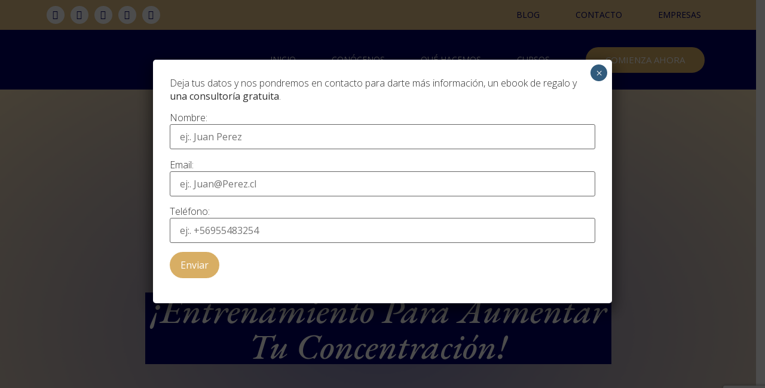

--- FILE ---
content_type: text/html; charset=utf-8
request_url: https://www.google.com/recaptcha/api2/anchor?ar=1&k=6LfyYdwdAAAAALzOqid88p89JeY7JeClsIm1QC1d&co=aHR0cHM6Ly93d3cuZGVyb3NlbWV0aG9kLmNsOjQ0Mw..&hl=en&v=PoyoqOPhxBO7pBk68S4YbpHZ&size=invisible&anchor-ms=20000&execute-ms=30000&cb=kpadir2smuso
body_size: 49689
content:
<!DOCTYPE HTML><html dir="ltr" lang="en"><head><meta http-equiv="Content-Type" content="text/html; charset=UTF-8">
<meta http-equiv="X-UA-Compatible" content="IE=edge">
<title>reCAPTCHA</title>
<style type="text/css">
/* cyrillic-ext */
@font-face {
  font-family: 'Roboto';
  font-style: normal;
  font-weight: 400;
  font-stretch: 100%;
  src: url(//fonts.gstatic.com/s/roboto/v48/KFO7CnqEu92Fr1ME7kSn66aGLdTylUAMa3GUBHMdazTgWw.woff2) format('woff2');
  unicode-range: U+0460-052F, U+1C80-1C8A, U+20B4, U+2DE0-2DFF, U+A640-A69F, U+FE2E-FE2F;
}
/* cyrillic */
@font-face {
  font-family: 'Roboto';
  font-style: normal;
  font-weight: 400;
  font-stretch: 100%;
  src: url(//fonts.gstatic.com/s/roboto/v48/KFO7CnqEu92Fr1ME7kSn66aGLdTylUAMa3iUBHMdazTgWw.woff2) format('woff2');
  unicode-range: U+0301, U+0400-045F, U+0490-0491, U+04B0-04B1, U+2116;
}
/* greek-ext */
@font-face {
  font-family: 'Roboto';
  font-style: normal;
  font-weight: 400;
  font-stretch: 100%;
  src: url(//fonts.gstatic.com/s/roboto/v48/KFO7CnqEu92Fr1ME7kSn66aGLdTylUAMa3CUBHMdazTgWw.woff2) format('woff2');
  unicode-range: U+1F00-1FFF;
}
/* greek */
@font-face {
  font-family: 'Roboto';
  font-style: normal;
  font-weight: 400;
  font-stretch: 100%;
  src: url(//fonts.gstatic.com/s/roboto/v48/KFO7CnqEu92Fr1ME7kSn66aGLdTylUAMa3-UBHMdazTgWw.woff2) format('woff2');
  unicode-range: U+0370-0377, U+037A-037F, U+0384-038A, U+038C, U+038E-03A1, U+03A3-03FF;
}
/* math */
@font-face {
  font-family: 'Roboto';
  font-style: normal;
  font-weight: 400;
  font-stretch: 100%;
  src: url(//fonts.gstatic.com/s/roboto/v48/KFO7CnqEu92Fr1ME7kSn66aGLdTylUAMawCUBHMdazTgWw.woff2) format('woff2');
  unicode-range: U+0302-0303, U+0305, U+0307-0308, U+0310, U+0312, U+0315, U+031A, U+0326-0327, U+032C, U+032F-0330, U+0332-0333, U+0338, U+033A, U+0346, U+034D, U+0391-03A1, U+03A3-03A9, U+03B1-03C9, U+03D1, U+03D5-03D6, U+03F0-03F1, U+03F4-03F5, U+2016-2017, U+2034-2038, U+203C, U+2040, U+2043, U+2047, U+2050, U+2057, U+205F, U+2070-2071, U+2074-208E, U+2090-209C, U+20D0-20DC, U+20E1, U+20E5-20EF, U+2100-2112, U+2114-2115, U+2117-2121, U+2123-214F, U+2190, U+2192, U+2194-21AE, U+21B0-21E5, U+21F1-21F2, U+21F4-2211, U+2213-2214, U+2216-22FF, U+2308-230B, U+2310, U+2319, U+231C-2321, U+2336-237A, U+237C, U+2395, U+239B-23B7, U+23D0, U+23DC-23E1, U+2474-2475, U+25AF, U+25B3, U+25B7, U+25BD, U+25C1, U+25CA, U+25CC, U+25FB, U+266D-266F, U+27C0-27FF, U+2900-2AFF, U+2B0E-2B11, U+2B30-2B4C, U+2BFE, U+3030, U+FF5B, U+FF5D, U+1D400-1D7FF, U+1EE00-1EEFF;
}
/* symbols */
@font-face {
  font-family: 'Roboto';
  font-style: normal;
  font-weight: 400;
  font-stretch: 100%;
  src: url(//fonts.gstatic.com/s/roboto/v48/KFO7CnqEu92Fr1ME7kSn66aGLdTylUAMaxKUBHMdazTgWw.woff2) format('woff2');
  unicode-range: U+0001-000C, U+000E-001F, U+007F-009F, U+20DD-20E0, U+20E2-20E4, U+2150-218F, U+2190, U+2192, U+2194-2199, U+21AF, U+21E6-21F0, U+21F3, U+2218-2219, U+2299, U+22C4-22C6, U+2300-243F, U+2440-244A, U+2460-24FF, U+25A0-27BF, U+2800-28FF, U+2921-2922, U+2981, U+29BF, U+29EB, U+2B00-2BFF, U+4DC0-4DFF, U+FFF9-FFFB, U+10140-1018E, U+10190-1019C, U+101A0, U+101D0-101FD, U+102E0-102FB, U+10E60-10E7E, U+1D2C0-1D2D3, U+1D2E0-1D37F, U+1F000-1F0FF, U+1F100-1F1AD, U+1F1E6-1F1FF, U+1F30D-1F30F, U+1F315, U+1F31C, U+1F31E, U+1F320-1F32C, U+1F336, U+1F378, U+1F37D, U+1F382, U+1F393-1F39F, U+1F3A7-1F3A8, U+1F3AC-1F3AF, U+1F3C2, U+1F3C4-1F3C6, U+1F3CA-1F3CE, U+1F3D4-1F3E0, U+1F3ED, U+1F3F1-1F3F3, U+1F3F5-1F3F7, U+1F408, U+1F415, U+1F41F, U+1F426, U+1F43F, U+1F441-1F442, U+1F444, U+1F446-1F449, U+1F44C-1F44E, U+1F453, U+1F46A, U+1F47D, U+1F4A3, U+1F4B0, U+1F4B3, U+1F4B9, U+1F4BB, U+1F4BF, U+1F4C8-1F4CB, U+1F4D6, U+1F4DA, U+1F4DF, U+1F4E3-1F4E6, U+1F4EA-1F4ED, U+1F4F7, U+1F4F9-1F4FB, U+1F4FD-1F4FE, U+1F503, U+1F507-1F50B, U+1F50D, U+1F512-1F513, U+1F53E-1F54A, U+1F54F-1F5FA, U+1F610, U+1F650-1F67F, U+1F687, U+1F68D, U+1F691, U+1F694, U+1F698, U+1F6AD, U+1F6B2, U+1F6B9-1F6BA, U+1F6BC, U+1F6C6-1F6CF, U+1F6D3-1F6D7, U+1F6E0-1F6EA, U+1F6F0-1F6F3, U+1F6F7-1F6FC, U+1F700-1F7FF, U+1F800-1F80B, U+1F810-1F847, U+1F850-1F859, U+1F860-1F887, U+1F890-1F8AD, U+1F8B0-1F8BB, U+1F8C0-1F8C1, U+1F900-1F90B, U+1F93B, U+1F946, U+1F984, U+1F996, U+1F9E9, U+1FA00-1FA6F, U+1FA70-1FA7C, U+1FA80-1FA89, U+1FA8F-1FAC6, U+1FACE-1FADC, U+1FADF-1FAE9, U+1FAF0-1FAF8, U+1FB00-1FBFF;
}
/* vietnamese */
@font-face {
  font-family: 'Roboto';
  font-style: normal;
  font-weight: 400;
  font-stretch: 100%;
  src: url(//fonts.gstatic.com/s/roboto/v48/KFO7CnqEu92Fr1ME7kSn66aGLdTylUAMa3OUBHMdazTgWw.woff2) format('woff2');
  unicode-range: U+0102-0103, U+0110-0111, U+0128-0129, U+0168-0169, U+01A0-01A1, U+01AF-01B0, U+0300-0301, U+0303-0304, U+0308-0309, U+0323, U+0329, U+1EA0-1EF9, U+20AB;
}
/* latin-ext */
@font-face {
  font-family: 'Roboto';
  font-style: normal;
  font-weight: 400;
  font-stretch: 100%;
  src: url(//fonts.gstatic.com/s/roboto/v48/KFO7CnqEu92Fr1ME7kSn66aGLdTylUAMa3KUBHMdazTgWw.woff2) format('woff2');
  unicode-range: U+0100-02BA, U+02BD-02C5, U+02C7-02CC, U+02CE-02D7, U+02DD-02FF, U+0304, U+0308, U+0329, U+1D00-1DBF, U+1E00-1E9F, U+1EF2-1EFF, U+2020, U+20A0-20AB, U+20AD-20C0, U+2113, U+2C60-2C7F, U+A720-A7FF;
}
/* latin */
@font-face {
  font-family: 'Roboto';
  font-style: normal;
  font-weight: 400;
  font-stretch: 100%;
  src: url(//fonts.gstatic.com/s/roboto/v48/KFO7CnqEu92Fr1ME7kSn66aGLdTylUAMa3yUBHMdazQ.woff2) format('woff2');
  unicode-range: U+0000-00FF, U+0131, U+0152-0153, U+02BB-02BC, U+02C6, U+02DA, U+02DC, U+0304, U+0308, U+0329, U+2000-206F, U+20AC, U+2122, U+2191, U+2193, U+2212, U+2215, U+FEFF, U+FFFD;
}
/* cyrillic-ext */
@font-face {
  font-family: 'Roboto';
  font-style: normal;
  font-weight: 500;
  font-stretch: 100%;
  src: url(//fonts.gstatic.com/s/roboto/v48/KFO7CnqEu92Fr1ME7kSn66aGLdTylUAMa3GUBHMdazTgWw.woff2) format('woff2');
  unicode-range: U+0460-052F, U+1C80-1C8A, U+20B4, U+2DE0-2DFF, U+A640-A69F, U+FE2E-FE2F;
}
/* cyrillic */
@font-face {
  font-family: 'Roboto';
  font-style: normal;
  font-weight: 500;
  font-stretch: 100%;
  src: url(//fonts.gstatic.com/s/roboto/v48/KFO7CnqEu92Fr1ME7kSn66aGLdTylUAMa3iUBHMdazTgWw.woff2) format('woff2');
  unicode-range: U+0301, U+0400-045F, U+0490-0491, U+04B0-04B1, U+2116;
}
/* greek-ext */
@font-face {
  font-family: 'Roboto';
  font-style: normal;
  font-weight: 500;
  font-stretch: 100%;
  src: url(//fonts.gstatic.com/s/roboto/v48/KFO7CnqEu92Fr1ME7kSn66aGLdTylUAMa3CUBHMdazTgWw.woff2) format('woff2');
  unicode-range: U+1F00-1FFF;
}
/* greek */
@font-face {
  font-family: 'Roboto';
  font-style: normal;
  font-weight: 500;
  font-stretch: 100%;
  src: url(//fonts.gstatic.com/s/roboto/v48/KFO7CnqEu92Fr1ME7kSn66aGLdTylUAMa3-UBHMdazTgWw.woff2) format('woff2');
  unicode-range: U+0370-0377, U+037A-037F, U+0384-038A, U+038C, U+038E-03A1, U+03A3-03FF;
}
/* math */
@font-face {
  font-family: 'Roboto';
  font-style: normal;
  font-weight: 500;
  font-stretch: 100%;
  src: url(//fonts.gstatic.com/s/roboto/v48/KFO7CnqEu92Fr1ME7kSn66aGLdTylUAMawCUBHMdazTgWw.woff2) format('woff2');
  unicode-range: U+0302-0303, U+0305, U+0307-0308, U+0310, U+0312, U+0315, U+031A, U+0326-0327, U+032C, U+032F-0330, U+0332-0333, U+0338, U+033A, U+0346, U+034D, U+0391-03A1, U+03A3-03A9, U+03B1-03C9, U+03D1, U+03D5-03D6, U+03F0-03F1, U+03F4-03F5, U+2016-2017, U+2034-2038, U+203C, U+2040, U+2043, U+2047, U+2050, U+2057, U+205F, U+2070-2071, U+2074-208E, U+2090-209C, U+20D0-20DC, U+20E1, U+20E5-20EF, U+2100-2112, U+2114-2115, U+2117-2121, U+2123-214F, U+2190, U+2192, U+2194-21AE, U+21B0-21E5, U+21F1-21F2, U+21F4-2211, U+2213-2214, U+2216-22FF, U+2308-230B, U+2310, U+2319, U+231C-2321, U+2336-237A, U+237C, U+2395, U+239B-23B7, U+23D0, U+23DC-23E1, U+2474-2475, U+25AF, U+25B3, U+25B7, U+25BD, U+25C1, U+25CA, U+25CC, U+25FB, U+266D-266F, U+27C0-27FF, U+2900-2AFF, U+2B0E-2B11, U+2B30-2B4C, U+2BFE, U+3030, U+FF5B, U+FF5D, U+1D400-1D7FF, U+1EE00-1EEFF;
}
/* symbols */
@font-face {
  font-family: 'Roboto';
  font-style: normal;
  font-weight: 500;
  font-stretch: 100%;
  src: url(//fonts.gstatic.com/s/roboto/v48/KFO7CnqEu92Fr1ME7kSn66aGLdTylUAMaxKUBHMdazTgWw.woff2) format('woff2');
  unicode-range: U+0001-000C, U+000E-001F, U+007F-009F, U+20DD-20E0, U+20E2-20E4, U+2150-218F, U+2190, U+2192, U+2194-2199, U+21AF, U+21E6-21F0, U+21F3, U+2218-2219, U+2299, U+22C4-22C6, U+2300-243F, U+2440-244A, U+2460-24FF, U+25A0-27BF, U+2800-28FF, U+2921-2922, U+2981, U+29BF, U+29EB, U+2B00-2BFF, U+4DC0-4DFF, U+FFF9-FFFB, U+10140-1018E, U+10190-1019C, U+101A0, U+101D0-101FD, U+102E0-102FB, U+10E60-10E7E, U+1D2C0-1D2D3, U+1D2E0-1D37F, U+1F000-1F0FF, U+1F100-1F1AD, U+1F1E6-1F1FF, U+1F30D-1F30F, U+1F315, U+1F31C, U+1F31E, U+1F320-1F32C, U+1F336, U+1F378, U+1F37D, U+1F382, U+1F393-1F39F, U+1F3A7-1F3A8, U+1F3AC-1F3AF, U+1F3C2, U+1F3C4-1F3C6, U+1F3CA-1F3CE, U+1F3D4-1F3E0, U+1F3ED, U+1F3F1-1F3F3, U+1F3F5-1F3F7, U+1F408, U+1F415, U+1F41F, U+1F426, U+1F43F, U+1F441-1F442, U+1F444, U+1F446-1F449, U+1F44C-1F44E, U+1F453, U+1F46A, U+1F47D, U+1F4A3, U+1F4B0, U+1F4B3, U+1F4B9, U+1F4BB, U+1F4BF, U+1F4C8-1F4CB, U+1F4D6, U+1F4DA, U+1F4DF, U+1F4E3-1F4E6, U+1F4EA-1F4ED, U+1F4F7, U+1F4F9-1F4FB, U+1F4FD-1F4FE, U+1F503, U+1F507-1F50B, U+1F50D, U+1F512-1F513, U+1F53E-1F54A, U+1F54F-1F5FA, U+1F610, U+1F650-1F67F, U+1F687, U+1F68D, U+1F691, U+1F694, U+1F698, U+1F6AD, U+1F6B2, U+1F6B9-1F6BA, U+1F6BC, U+1F6C6-1F6CF, U+1F6D3-1F6D7, U+1F6E0-1F6EA, U+1F6F0-1F6F3, U+1F6F7-1F6FC, U+1F700-1F7FF, U+1F800-1F80B, U+1F810-1F847, U+1F850-1F859, U+1F860-1F887, U+1F890-1F8AD, U+1F8B0-1F8BB, U+1F8C0-1F8C1, U+1F900-1F90B, U+1F93B, U+1F946, U+1F984, U+1F996, U+1F9E9, U+1FA00-1FA6F, U+1FA70-1FA7C, U+1FA80-1FA89, U+1FA8F-1FAC6, U+1FACE-1FADC, U+1FADF-1FAE9, U+1FAF0-1FAF8, U+1FB00-1FBFF;
}
/* vietnamese */
@font-face {
  font-family: 'Roboto';
  font-style: normal;
  font-weight: 500;
  font-stretch: 100%;
  src: url(//fonts.gstatic.com/s/roboto/v48/KFO7CnqEu92Fr1ME7kSn66aGLdTylUAMa3OUBHMdazTgWw.woff2) format('woff2');
  unicode-range: U+0102-0103, U+0110-0111, U+0128-0129, U+0168-0169, U+01A0-01A1, U+01AF-01B0, U+0300-0301, U+0303-0304, U+0308-0309, U+0323, U+0329, U+1EA0-1EF9, U+20AB;
}
/* latin-ext */
@font-face {
  font-family: 'Roboto';
  font-style: normal;
  font-weight: 500;
  font-stretch: 100%;
  src: url(//fonts.gstatic.com/s/roboto/v48/KFO7CnqEu92Fr1ME7kSn66aGLdTylUAMa3KUBHMdazTgWw.woff2) format('woff2');
  unicode-range: U+0100-02BA, U+02BD-02C5, U+02C7-02CC, U+02CE-02D7, U+02DD-02FF, U+0304, U+0308, U+0329, U+1D00-1DBF, U+1E00-1E9F, U+1EF2-1EFF, U+2020, U+20A0-20AB, U+20AD-20C0, U+2113, U+2C60-2C7F, U+A720-A7FF;
}
/* latin */
@font-face {
  font-family: 'Roboto';
  font-style: normal;
  font-weight: 500;
  font-stretch: 100%;
  src: url(//fonts.gstatic.com/s/roboto/v48/KFO7CnqEu92Fr1ME7kSn66aGLdTylUAMa3yUBHMdazQ.woff2) format('woff2');
  unicode-range: U+0000-00FF, U+0131, U+0152-0153, U+02BB-02BC, U+02C6, U+02DA, U+02DC, U+0304, U+0308, U+0329, U+2000-206F, U+20AC, U+2122, U+2191, U+2193, U+2212, U+2215, U+FEFF, U+FFFD;
}
/* cyrillic-ext */
@font-face {
  font-family: 'Roboto';
  font-style: normal;
  font-weight: 900;
  font-stretch: 100%;
  src: url(//fonts.gstatic.com/s/roboto/v48/KFO7CnqEu92Fr1ME7kSn66aGLdTylUAMa3GUBHMdazTgWw.woff2) format('woff2');
  unicode-range: U+0460-052F, U+1C80-1C8A, U+20B4, U+2DE0-2DFF, U+A640-A69F, U+FE2E-FE2F;
}
/* cyrillic */
@font-face {
  font-family: 'Roboto';
  font-style: normal;
  font-weight: 900;
  font-stretch: 100%;
  src: url(//fonts.gstatic.com/s/roboto/v48/KFO7CnqEu92Fr1ME7kSn66aGLdTylUAMa3iUBHMdazTgWw.woff2) format('woff2');
  unicode-range: U+0301, U+0400-045F, U+0490-0491, U+04B0-04B1, U+2116;
}
/* greek-ext */
@font-face {
  font-family: 'Roboto';
  font-style: normal;
  font-weight: 900;
  font-stretch: 100%;
  src: url(//fonts.gstatic.com/s/roboto/v48/KFO7CnqEu92Fr1ME7kSn66aGLdTylUAMa3CUBHMdazTgWw.woff2) format('woff2');
  unicode-range: U+1F00-1FFF;
}
/* greek */
@font-face {
  font-family: 'Roboto';
  font-style: normal;
  font-weight: 900;
  font-stretch: 100%;
  src: url(//fonts.gstatic.com/s/roboto/v48/KFO7CnqEu92Fr1ME7kSn66aGLdTylUAMa3-UBHMdazTgWw.woff2) format('woff2');
  unicode-range: U+0370-0377, U+037A-037F, U+0384-038A, U+038C, U+038E-03A1, U+03A3-03FF;
}
/* math */
@font-face {
  font-family: 'Roboto';
  font-style: normal;
  font-weight: 900;
  font-stretch: 100%;
  src: url(//fonts.gstatic.com/s/roboto/v48/KFO7CnqEu92Fr1ME7kSn66aGLdTylUAMawCUBHMdazTgWw.woff2) format('woff2');
  unicode-range: U+0302-0303, U+0305, U+0307-0308, U+0310, U+0312, U+0315, U+031A, U+0326-0327, U+032C, U+032F-0330, U+0332-0333, U+0338, U+033A, U+0346, U+034D, U+0391-03A1, U+03A3-03A9, U+03B1-03C9, U+03D1, U+03D5-03D6, U+03F0-03F1, U+03F4-03F5, U+2016-2017, U+2034-2038, U+203C, U+2040, U+2043, U+2047, U+2050, U+2057, U+205F, U+2070-2071, U+2074-208E, U+2090-209C, U+20D0-20DC, U+20E1, U+20E5-20EF, U+2100-2112, U+2114-2115, U+2117-2121, U+2123-214F, U+2190, U+2192, U+2194-21AE, U+21B0-21E5, U+21F1-21F2, U+21F4-2211, U+2213-2214, U+2216-22FF, U+2308-230B, U+2310, U+2319, U+231C-2321, U+2336-237A, U+237C, U+2395, U+239B-23B7, U+23D0, U+23DC-23E1, U+2474-2475, U+25AF, U+25B3, U+25B7, U+25BD, U+25C1, U+25CA, U+25CC, U+25FB, U+266D-266F, U+27C0-27FF, U+2900-2AFF, U+2B0E-2B11, U+2B30-2B4C, U+2BFE, U+3030, U+FF5B, U+FF5D, U+1D400-1D7FF, U+1EE00-1EEFF;
}
/* symbols */
@font-face {
  font-family: 'Roboto';
  font-style: normal;
  font-weight: 900;
  font-stretch: 100%;
  src: url(//fonts.gstatic.com/s/roboto/v48/KFO7CnqEu92Fr1ME7kSn66aGLdTylUAMaxKUBHMdazTgWw.woff2) format('woff2');
  unicode-range: U+0001-000C, U+000E-001F, U+007F-009F, U+20DD-20E0, U+20E2-20E4, U+2150-218F, U+2190, U+2192, U+2194-2199, U+21AF, U+21E6-21F0, U+21F3, U+2218-2219, U+2299, U+22C4-22C6, U+2300-243F, U+2440-244A, U+2460-24FF, U+25A0-27BF, U+2800-28FF, U+2921-2922, U+2981, U+29BF, U+29EB, U+2B00-2BFF, U+4DC0-4DFF, U+FFF9-FFFB, U+10140-1018E, U+10190-1019C, U+101A0, U+101D0-101FD, U+102E0-102FB, U+10E60-10E7E, U+1D2C0-1D2D3, U+1D2E0-1D37F, U+1F000-1F0FF, U+1F100-1F1AD, U+1F1E6-1F1FF, U+1F30D-1F30F, U+1F315, U+1F31C, U+1F31E, U+1F320-1F32C, U+1F336, U+1F378, U+1F37D, U+1F382, U+1F393-1F39F, U+1F3A7-1F3A8, U+1F3AC-1F3AF, U+1F3C2, U+1F3C4-1F3C6, U+1F3CA-1F3CE, U+1F3D4-1F3E0, U+1F3ED, U+1F3F1-1F3F3, U+1F3F5-1F3F7, U+1F408, U+1F415, U+1F41F, U+1F426, U+1F43F, U+1F441-1F442, U+1F444, U+1F446-1F449, U+1F44C-1F44E, U+1F453, U+1F46A, U+1F47D, U+1F4A3, U+1F4B0, U+1F4B3, U+1F4B9, U+1F4BB, U+1F4BF, U+1F4C8-1F4CB, U+1F4D6, U+1F4DA, U+1F4DF, U+1F4E3-1F4E6, U+1F4EA-1F4ED, U+1F4F7, U+1F4F9-1F4FB, U+1F4FD-1F4FE, U+1F503, U+1F507-1F50B, U+1F50D, U+1F512-1F513, U+1F53E-1F54A, U+1F54F-1F5FA, U+1F610, U+1F650-1F67F, U+1F687, U+1F68D, U+1F691, U+1F694, U+1F698, U+1F6AD, U+1F6B2, U+1F6B9-1F6BA, U+1F6BC, U+1F6C6-1F6CF, U+1F6D3-1F6D7, U+1F6E0-1F6EA, U+1F6F0-1F6F3, U+1F6F7-1F6FC, U+1F700-1F7FF, U+1F800-1F80B, U+1F810-1F847, U+1F850-1F859, U+1F860-1F887, U+1F890-1F8AD, U+1F8B0-1F8BB, U+1F8C0-1F8C1, U+1F900-1F90B, U+1F93B, U+1F946, U+1F984, U+1F996, U+1F9E9, U+1FA00-1FA6F, U+1FA70-1FA7C, U+1FA80-1FA89, U+1FA8F-1FAC6, U+1FACE-1FADC, U+1FADF-1FAE9, U+1FAF0-1FAF8, U+1FB00-1FBFF;
}
/* vietnamese */
@font-face {
  font-family: 'Roboto';
  font-style: normal;
  font-weight: 900;
  font-stretch: 100%;
  src: url(//fonts.gstatic.com/s/roboto/v48/KFO7CnqEu92Fr1ME7kSn66aGLdTylUAMa3OUBHMdazTgWw.woff2) format('woff2');
  unicode-range: U+0102-0103, U+0110-0111, U+0128-0129, U+0168-0169, U+01A0-01A1, U+01AF-01B0, U+0300-0301, U+0303-0304, U+0308-0309, U+0323, U+0329, U+1EA0-1EF9, U+20AB;
}
/* latin-ext */
@font-face {
  font-family: 'Roboto';
  font-style: normal;
  font-weight: 900;
  font-stretch: 100%;
  src: url(//fonts.gstatic.com/s/roboto/v48/KFO7CnqEu92Fr1ME7kSn66aGLdTylUAMa3KUBHMdazTgWw.woff2) format('woff2');
  unicode-range: U+0100-02BA, U+02BD-02C5, U+02C7-02CC, U+02CE-02D7, U+02DD-02FF, U+0304, U+0308, U+0329, U+1D00-1DBF, U+1E00-1E9F, U+1EF2-1EFF, U+2020, U+20A0-20AB, U+20AD-20C0, U+2113, U+2C60-2C7F, U+A720-A7FF;
}
/* latin */
@font-face {
  font-family: 'Roboto';
  font-style: normal;
  font-weight: 900;
  font-stretch: 100%;
  src: url(//fonts.gstatic.com/s/roboto/v48/KFO7CnqEu92Fr1ME7kSn66aGLdTylUAMa3yUBHMdazQ.woff2) format('woff2');
  unicode-range: U+0000-00FF, U+0131, U+0152-0153, U+02BB-02BC, U+02C6, U+02DA, U+02DC, U+0304, U+0308, U+0329, U+2000-206F, U+20AC, U+2122, U+2191, U+2193, U+2212, U+2215, U+FEFF, U+FFFD;
}

</style>
<link rel="stylesheet" type="text/css" href="https://www.gstatic.com/recaptcha/releases/PoyoqOPhxBO7pBk68S4YbpHZ/styles__ltr.css">
<script nonce="x7kOLlPuxhJQiB4mJ8b50w" type="text/javascript">window['__recaptcha_api'] = 'https://www.google.com/recaptcha/api2/';</script>
<script type="text/javascript" src="https://www.gstatic.com/recaptcha/releases/PoyoqOPhxBO7pBk68S4YbpHZ/recaptcha__en.js" nonce="x7kOLlPuxhJQiB4mJ8b50w">
      
    </script></head>
<body><div id="rc-anchor-alert" class="rc-anchor-alert"></div>
<input type="hidden" id="recaptcha-token" value="[base64]">
<script type="text/javascript" nonce="x7kOLlPuxhJQiB4mJ8b50w">
      recaptcha.anchor.Main.init("[\x22ainput\x22,[\x22bgdata\x22,\x22\x22,\[base64]/[base64]/[base64]/[base64]/[base64]/[base64]/KGcoTywyNTMsTy5PKSxVRyhPLEMpKTpnKE8sMjUzLEMpLE8pKSxsKSksTykpfSxieT1mdW5jdGlvbihDLE8sdSxsKXtmb3IobD0odT1SKEMpLDApO08+MDtPLS0pbD1sPDw4fFooQyk7ZyhDLHUsbCl9LFVHPWZ1bmN0aW9uKEMsTyl7Qy5pLmxlbmd0aD4xMDQ/[base64]/[base64]/[base64]/[base64]/[base64]/[base64]/[base64]\\u003d\x22,\[base64]\\u003d\\u003d\x22,\[base64]/J0HCvX/Cm3RoD8O9U8OgBWxbMxbDm3kDw6c9wo/[base64]/[base64]/DhsOWPsKhw4RxQmbCujoKWMOJw5rCvMKLw7/CqsKHwq3Co8OJNhzCnMKnbcKywozCowZPP8OOw5rCk8Kuwp/CokvCgcOrDCZcTMOYG8KUaj5iQcOYOg/CvMKfEgQhw48fckBCwp/[base64]/w7rCm13DqMOQw4HDmcO3w5d0w581esODYQPCusKxw47CpVnCuMOqw4vDmn8ZFsOZw57DqwzCgSfCgsKZDErDjQfClsO5BFvClnYbc8K9wqLDpCQ/Qj3DqcKvw6INCX8Wwq/DvSLDoUFcJ11Gw6HCjwMAW31FECLChXJlwpPDvFjClxnDnMK9wpXDhW4dwo9lcsOdw6XDkcKTwovDvGsFw4duwo3DjMKMG20LwqrDm8OcwrjCsh/CosOVESR7wq1QUwstw7vDqTknw411w7g/XMKeXXo2wrBOEsOVwqs/GsKcwqjDjcOEwqY/w7bCtMOjXMKyw6/DvcOiE8OvS8K+wocxw4TDqhdzOWzDkSoDEzHDlcKcwojDhcOqwrvDhsOrworCjXpMw4DDrcKnw5XDqzVmDcODQB0bbjzDgDTDi3HCr8KvdMOgZRUwOMOvw5t3ecKcL8ONwpYYBMKJwrLDuMK/wqERRmsRe3EjwpPDkwIdBcKdfFDClMO3R0rDqQ7Cm8O1w7wEw4rDjcOCw7QzLsKcwr0HwpDDpEnCqcOHwrkSZ8OCexPDhsONUxhLwqF7VGzDj8OJw7nDksOXw7ZcesK8JgQrw7oHwpVrw4TDh2kFL8KgwojDgsOjwqLCvcKpwpXCux0pw7/Cr8O5w4UlDcK7wrYiw5nDliXDhMK0wpDCmSQ3w59Nw7rCpSjClcO/wq5gYMKhwpjDuMONKBjCgTEbwqzCn2FBV8KewpoAXX7DisKDBGvCusOgTsONF8OLB8KrJHXCg8O2woPClsKyw5PCpSpjw59lw5JUwqkbUsKlwr4pJX/ChcObZUbCvzMgOyBlVgbDksKEw4XDvMOYw7HCrkjDtThtIxfComRpPcKRw4XClsOtwpbDusK2JcOSXDXDscKVw7g/w6RfU8OXdMOPZ8K1wpluJDdmQMKsecOCwobCtGVsJl7DhcOvETJVc8KuVMOwCCR3NsKowrV5w5FkKE/CsG0fwpzDqxR7WAhrw4LDuMKBwqsqJF7DgMO6woECfCB/w54iw45aDsKXRAzCkcO7wpTCvT8NMMKQwqMewoY1asKxCsO4woxKO0w/EsKWwrDCuA7CgiQEwqF/w7jCncK0w69OS23CvkNPw6Avwp/DiMKLQmsgwrXCtE0UKhAiw6HDrMK6acOSw7jDq8OCwqPDkcKIwoAVwrdsHytjQ8OYwrXDnyAXw7nDhsKgT8Kgw6jDvMKgwoLDiMO2wpXDlMKHwo7Cpy3DuFDCnsKpwodUWsO+wrQ6GEDDvzBbJi/[base64]/[base64]/Ct8OpYcKYWsKuFMO6dcOJTcOzDcOdw6PDmw0Ba8KHck8tw5TCsinChMOWwqHCnDLDtB4ow4Ixwq/CoUYHwr3CucK5wrfDnkDDkWjDsRHCmFNHw5DCnVUKBMKsWGzDq8OrBMKdw7rCiy4ec8KJEHvCjW7CkxAUw49DwqbCiR/DgXbDk1jCnAhRX8OrDsKrDcO+fV7DgsO5wqlvw7PDv8O+w4jCkMOewpbCiMOrwpHDssObwpwVSXJdTG/CjsKsGkNYwo89w4cGwqPDgjPCgMOhf2XCpy7DnljCiGE6bgHDnlFZTClHwoAHwqZhcmnDpMK3w6/DmsO2SAlDw4BDGsKDw5sLw4YEUMKgw6jCmxIjw4hiwrXDlBBBw6hQwojDqT7DsUTDrsOdw7nClsKoNsO3wrHDgFM+wrouwow6wrZVY8KGw6lwJhMuIxbClmHChsObw7nCnQ/DjsKLAxfDtcKnw7vCrMOiw7TChcKzwqIVwqkNwpZpYzVpw4ATwrQXwqXCvwHCimJQCzFyw57DuBxxwrjDsMOvwo/[base64]/[base64]/wr1BX8O5KcORbsOEB8K9wrjCnT/DpMKKaVFKesORw6RFwrzDtWBnQMKtwpQ1OzvCrx8+ejQYQXTDvcK5w73DjF/CvMKaw6Imw4QAwrgREcOMwr8Ow6g1w43DnnZ0H8KLw5xHw6QcwpvDsVQyLyXCl8OQa3Amw6zCpsKLwp3CqnbDg8KmGFgbMFMkwooIwrzDgkzCiHFRw69cCEPDn8KwM8Ome8KvwqHDqMKMw5/CkijDsls9w6LDr8K8wrxfR8KxPUnCtMKlZ1/[base64]/DgMKNw4DDqzjDksKVYAgUVcK1wp/[base64]/DmWJMSWLCscOqZcO0w519HMKYw5LDrsKkwrjCjcKawoHCvTnDuMO/RcOAfsK6fMOfw70tLsKdw74cw4p4wqMwV2vDtMKrb8OmEwHDusKEw5XCoXEWw78pdWpYwpDDnDHCvMKAw7oSwpBMElDCicOOTsORfx0sHMOyw4jCl2/[base64]/Dun/Cj11CA8Kdw55VHcKDGBzCscKHwqUvNMOMJ0rCgcOBwqbCk8KWw5bDjD/CjnRFU0sIwqXDrcKgK8OISBBjKcO4w4ROw5nCrMO/[base64]/[base64]/DvsKbGHHCglnCocOJVRPCmC/Dj8OKwp9ewoXDk8OEKmjDq2Q7EjvDpcOrwpfDqsOSwrtzB8OgQ8K9wq5kRBxvccKNwrZ/w5YVMXo7Ghg8UcOXw5UQLDcgVCjCqMOHLMO/wq7Di0LDvMK0TQfCrjbCrCxFNMOFw6EPw6jCg8KjwoRrw4Zaw68WO30kIUsjLUvCnsK3bsKdfgU/A8OcwqsnXcORwoVkZcKgCyZFwpN1VsO0woHCq8KsWgkpw4ljw7XCukjCocK2w6Y9OTLCvsOgw6fCuxA3FsK5wq7CjVbDpcKqwooGw7RfZ07CmMO/[base64]/Cmk8AKsOdw6TCpcOmTG7DpcO4wrEywojDnsO9L8ONw7zCmMKmwrXCu8OWw7/CtMOLdcO3w7DDuDFhPFDDpcKyw4TDtMOnBhdmFsK5IGp7wpMWwr/DmMOIwqXCgUXChXdQw5JLMsOOAMOXXsKDwpUHw6nDpj9uw6RCw7vCscK/[base64]/QlrDhV9NDwADwp1cwq0THWI5fXMWw6HCuMO9NsOSw6/DrMO1asKlwprCpjINWsK6wrwtwoVJQEnDu0TDlcKywprChsKNworDnVgPw5/[base64]/CpMKYwoF7SmdrT3vCrWPCjhzCrsK9wpvDvsOMBMK9YcOtwpERLcK+wqZ+w6BlwrBBw6FkC8K5w67CsjjDnsKlMWcVB8KBwobDpgNywptiZcOVGcOlWR3Cg2ZiEVXDsBpOw5IWVcKuDMKlw4rDnF/CugjDssKDTcOVw7TDoELCiVHCqhDCtDVHPcKTwqLChXQKwpJHwqbCpUVfD1AaAR8rwofDonzDq8OgSxzCm8OkWUlww6d+w7B0wpEnwpbDiVIQwqLDix/CnMOqEkXCtRAUwrfCk2t7OEDCpAISbcKOTnDCmGEHw7/DmMKLwpoVTFjCsQRINsOkBcKswpLDlAjDuwLDq8O8B8OPw7TDgsK4w6NBX1zDsMK0ScOiw6IAM8Kew514wpDDmMKIZcKIwoYsw6kAPMOefGXDsMOowpNGwovCosKCw7TDl8OXMgXDmMKQJBXCuw/ChGLCksK/w583ZsOxek1tEgtKF0w9w53CmDMow5DDtnjDi8OCwoJYw7rCg3BVDRrDp2cVKU7DmhAvw5ocD2/DpsKOwp/[base64]/Cuj3CnMKPCMOuw4TDiG9zw6cTwo5swoluwqlZw6xnwrkRwovCqwPCigXCmRzCs0VZwo50TMK+woNxNzlcB3cpw6VYwoI0wofCqkxnTMK0bcK0XsO6w63Dm2NKN8OOwr7CtMKaw6bClsK9w7/DklN+wr0UPgjCq8KVw4wDKcKVXk1JwrI6TcOewr3Ckmk5w7zCuHvDvMKCw7MbNB3Dm8KRwrgYWDvDusOhHcOGaMOkw5gsw4cmMh7Dj8O1fcOMZ8OkGljDgWs3w5bCmcOSMHrCi2/[base64]/woRYJBHCp8OlJsOOw5kUcsKpwrwqw4/[base64]/[base64]/CqMKtw5vDq0xdwqQBwoHDknTCmCrCqMOQwqLCkABOasKPwr7CsyTChgYNw41RwpPDssO4JAtsw4YHwoLDlMOgw7VVPUDDvcObHsOJI8KSEUI4VD4+GcOCwrA3DA7Dj8KAecKFesKUwoHCgMOvwoZYHcKxUsKxE2F8dcKMeMKWAcKxw5sVOsOTwpHDjsO6Vk7DjW/[base64]/ClWxNEcKbw7F/[base64]/ChzNTbcKsQsKqwpUTwq0Ww6YAXMOgTgRMwqjDp8KUwrfClkfDj8Olwr40w6BhVicHw70OMmpVW8K6wp7DgCzCucO4BMO/[base64]/[base64]/CrBnCvjAlfjVswph/HsKrw6PCocK/wojDscOlw4Y6woZ3wpJPw4E1w67Crl/ChsKELMOtRV1QKMOzwox5HMOtCigFesOiSy3Csz4ywrtecsKrBk7Cnw/DscKhQMOtwrzDsHjDpXfDmAx4LsORw63CglgHSHbCtsKUHMO9w4kVw61Yw5/[base64]/CoU/[base64]/wrQIdl0Qwp3Cp08aKX4mwr54ScKgf8OTElIHR8O9HXnCmVHCojU3ECBRSsKIw5LDtFN0w4QqAG4EwpgkUVnCj1bCqsOeWQJqRsOyXsKcwps4w7XDpcKyZDNUw57Ckwtow50DI8O+aRI7cRskQMKewp/[base64]/ZMK5ZMOfw59RQxTCn2h6P2kAwoTCg8Opwq9OTsKRcXAdGl0xfcOfDxAMN8KrT8OMSiQFScK/woHCkcOewqjDhMK7TT3Cs8K+wrTCnmg/[base64]/[base64]/DnFMqV0rDh8OmwoRbOnvDgm5sPmQqw5Buw5/ChktuZcO7wr98fsK3OyMxw5Z/NsKfw5kRwqpgP3xzcMOZwpF6VxrDnMKHDMKlw4ciNMOjwp89RmvDin/[base64]/Ctl/Cm8KywpbCuwc1LMOgwpXDtFR7wpbDnUbCgTvDjsOrRsKrcSzCl8OFw6zCs2vDkzFwwoUYwpnCsMKsGMObAcKLLsOFw6tWwq5VwqsBwoQIw7TDnWnDn8KJwpDDiMKSwofDmcOew7V2AC/[base64]/eC/DmGvDocOEwoHCpTDDrAvCmMKmw73DsMKBw6jCjwcbUMKibsKVByrDtAXDpG7DpsOWQDjCnRhLw6Z5wo/CvsK9JF1HwqgYw6bCgXzDrk/DvgzDjMKhWBzCh3csHGcMw7Ygw7LCj8OrYjpZw581bUt5V20KQiPDsMKOwovDkXbDi1JWHSBHwqfDj3HDvx7CqMOgGFfDnsKCTzvCmMK4GD1YDxtQLi1hNmrDuy9LwpNbwrAHMsOTQsK3wqbDmjpsA8O0amTCu8KkwqLClMOfw5TDncO7w7HDhB/[base64]/DlcOKOsKRwpfCmcKeBsOnGcOXwpYOw57CmUp8wqZ9wqk4S8OLwpPDgsOpfwbCusOgwocCJMOfwpTDlcKZCcKEwoJdRwrDjm8Gw5/[base64]/[base64]/[base64]/ComLCgsOSw7IIDys6w7dbB8KoUMKXw43CtR3DoS3CqmzDmMOuw4rCgsKfQsOlVsOCw6BSw44QTHkUY8OmTcKEwpMTR3haHG4mTMKtPVpAcynChMKUwqU/woAmVRTDpcOMccOXEsKUw4jDgMK5KQBiw4LCtA9owrNAMMKGUMKOwqDCp2TCkcOJT8K+wrNmUB3DscOow4x9w6k8w6/CmcOZa8KdcSV9acKPw4rDo8OXwoYeesOXw57Cj8KPWgNfY8KSw4sXwpAkdcK1w6oywpIWfcOrwp4Iwo1/UMOcw7ocwoDDugjDkAXCncKDw45EwpjDlSXCiVI0VMOpwqx+w5nDs8KWw4DCmD7DhcK1w7kmYQvCl8Kaw7HCo37CjMOhwrLDhQTCq8KKesO+f0k3BVXDsBvCs8KTRMKAI8K8e05uVHxjw4Y7w7XCgMKiCsODDMKtw6d5egJ7woxSMA/DsRZdNGfCqTnCksKDwrDDg8OAw7FQAUnDlcKrw4/[base64]/ZWDDnGktwrdEw63CliVmYRFLwq/CkTxYXyc+EcORNsOVw7Ifw6TDtgfDjmZkw5fDpRsyw63CqC0Ud8O1wpFfw5TDm8Ovwp/[base64]/[base64]/DgjPCpcOQQMK2TzzCl3rDmsKpGQDCmiXDncKyVMKrdUYvfwcXFXnDisKnwoQ1w69eAhdpw5fCssKUw4TDi8K4w4LCggMIC8OrBynDsAlZw4HCscOdYsOwwrnDqyjDrcKWwrZWKcKmwo/DhcO/ewA8WMKKw73Clj0DfmBgwo/Dv8KMwp1LZGzCkMKZw5/DisKOwrrCvGwOw5pMw5DDp0/Dq8OYfCxQClFGw656QMOsw45WWi/DpsKWwrbCjQw1IsKEHsKtw4M1w55ZD8K1PWDDmnMiWcOSwolVwoM3H1hEwpNPZE/DsG/Dn8Kyw5QQCcK/VBzDh8OVw47CvR3CvMOxw5bCv8OuRMO6fH/CpMK9w5vCmRcff3rDvm/DpjbDvcK2VUB5RcKMAcOfLn4KKR0Ow4RjSQ/[base64]/Cvk/DoQdTYhDDvcOea8OWw7ZIbsKBw7vDrsKVMsKbRMOewqwGwptHwr1kwo/[base64]/IMOGw7xKEWfDrxYONcO7wrHDolvDmyZdwq7Dl0LCvMOFw63CgD4WXzx3FcOawr09OcKPw6jDl8KPwpzDjDMlw5Q3UFF+X8Onw5PCr30RYcK9w7rCoEJ7WU7CiD4ZRMO/[base64]/KXPDr3LCuMOlw4PDlMKkZl3CosO8fsKlwq3DhgTDhcKFZMK0FkhTbCEbEsKPwoXCi0vDo8O+LsOiw57CpirDlcOywrEiwoUPw5saNMOLAjvDq8Khw5/[base64]/CtMOiw6PCjkQXwrY6ZwNAwrk+wqPCj8K2wp04w5HCn8OJwrpUwp4fw4McKwXDtkloZSUbw6kqVGloHcK0wrvCpDh2clUIwqzDnsKJCAE3GFsHwrrDrMK6w6nCqsO5wq0Iw6DDrcOqwpROJMKVw7/Dp8OfwobCnVFbw6DCoMKZSMOpYsOHw4LDncOzL8OwXw8YSjrDqxoJw4oXwprDpXHDmC/Ds8O6w4HDpQrDlcOrHx3DsBdqwpYNDcKWDFzDrnHCkFVsRMOtICHDtwh9w47Cl1g5w5/CpFHDh35EwrlyfDImwpkkwoZ7ey7DrmRRdMOew50pwqDDo8KILMOvYsKpw6bCiMOaQEhQw6XDkcKEwpVvw5TCgVbCrcORwoZqwrxHw5fDrMO7w5UaEQfCqgQCwrsHw57DrsOfwrE2YXVWwqRJw6vDg1PClMOxw5k/wpJxwr4kTMOKwo3Cnn9AwqJsEE0Tw6LDp3bCpyZxw6Ijw7rCgkLDqjrDmcONw7pLNsKRwrXCiTAXNsO8w5YCw55JXsKxb8KCw4l1fBs4wrlywrYaMwxSw6MBw4J5wp0Fw71aLjcIGC9pw7EjIxYgGsOQUC/DpV9OQ29Tw7FrT8KWeXvDhl/[base64]/CvcOnwrELK8OPwrNpJ8KtRcKqw5DCqsOjwovCrMO3wptOUMKjwr8nHSs8wr/Ch8OZIzdQdQ80woA/[base64]/Dni3ChcKwd8Oiw71Gw6AZGDQvIsKuw6PChsOrwoTCrcOxCMOFY07CjARJw6PCrcOKbMO1wol4wp4FNMOBw7cnGH/CscOqwqNjSMKFVRjCl8OKWQ4GWUE5ZkjCuj5/FWHDs8ODV1dxRsKcUsKCw7HDuWTDisKUwrQBw5DCnU/[base64]/wqjDk8K1H8KSw4c2F8OrfSrDm17DqMKFd8Oow57CssOcwpFtHx4Nw6IOeDHDjMO+w5x5fgzDohfDr8O/w5pHAS0kw4vCuxkvwoA8PwvDqcOjw77CszRkw6JlwpfCgjbDsABnw7TDhjHDhcKQwqYbSMOtwo7DhGLDkD/DicK/wo5wUEAEw6UNwrUYasOkBsOPwrTCgSzCtEjDh8KrSyJuVcKvwofCqsOgwpzDosKuISlARwXCli7DrcK9H24Me8K3asO9w57DncOTE8KCw6QnP8KPwoJOMcOLw6XDpyFhw7fDksK8V8OHw5MZwqJDw5nCucOhScKjwoxjw7XDmMKSEBXDpERtwp7Ct8O/[base64]/CmgwgwqfDusOfw7ARw4/DpAISw6rCu8KHP8OwTXodDwsiw7bDm0jDhXs+eyjDkcOdR8Kow6Ikw61JHcKrw6XDmgjCmEx+w5YXL8OAesKYwp/[base64]/w7DCpzsIwqp8w6lEGCpFw47Dp8KawobDvRfCp8O/FMKYw6caOcKCwopDAD7CgMKdw5vCvyTCrMOBKcKKw5rDiX7Ct8KLwqEvwr3DmRp4YBFWL8Kfwp1Gw5DDtMK5K8OFw5HDuMKuwr/CqcOLMnsdPsKXK8K3cxkCBUHCqnB3wpwUdFfDncK/HMOLZMKHwp8owo/CoBhxw5fCjMKiSMO+KiTDvsK6w6daXyDCusKXb1RRwrsOdcOhw7kcw4/Ch1rCigvCm0XDscOpMsKwwobDrj/[base64]/Cm8OtwpxjHmAODG0Xdz53EsOOw6Y6LCXCisOdM8OYw487XH/[base64]/DrEkCBWErPcOeMUVUf0XCtMONZjB4bHASw4PCr8OTwpjCvsOpVHoQBsKgwrQ/wpUXw4/CiMKROUbCpjpaX8KebRzCqcObKzrDocKOEMKvw58PwpfDmBbCgXTChSTDkXnCvx3CocKCFjhRw69Kw7JbUMK+TMORCQ1fKiHDlRLCkkrDgnjCv3PDgMOtw4ZawqrCoMKuFHPDpjPCnsKnIizCpk/Dk8K2wrMzJsKdWmVnw5/CqEXDpw/Dv8KEBsO6wo/DlSMFZlvDgyrCgVbCjitKUDfCnMOkwq9Vw5fDv8KlI0zDohFTbDXDtcK0wofDjmrDt8OVOS/DpcOLPVNOw5dKworDkcKPY2zCmsO2OTMNXcKCHVPDnQfDjsOUEDPCujFvB8K0wqLCiMOnLMOjwpvCvAhJw6AywokxTj7Dk8OLcMKjwrV1Y0NeHmhiJsOfWy5TfHzCoykLQSJ3woHDrifCpsOCw7rDpMOmw6gbCmTCgMK/w58zRmDDscOVbwkrwrcHfFR0C8Ovw4rDm8Kyw58Kw5UFRz7CvmRPFsKow7VYQ8KGw6sFwrJfUsKewogDNQR+w5VZd8Kpw5JewrnCnsKqGkjCvMKqTAU1w4c9wr4dVXDDr8OdLEDDpiQ7FikAfwQJwpBCTz3CsjXDuMK2SQZQFcK/[base64]/[base64]/CjDcRw4pNw7vDpMOcwonDq8OLCBl3wok0acKcYXYRMgTCjztSYBIOwoEyYxlyVlFcVVlPHRQUw7IEFFvCscOmV8OpwrvDkVDDvcO7LsOXcW10wrLDtMKbBjkBwrgYRcKww4PCo1DDt8KkbjLCosK3w6XDgMOWwoJiwrzCoMKbWGpKwp/CpW7CrFjCqUE9FAo/[base64]/CisKsFwTDq8OwWm7CkFjDo8OXH2x+woUiwr5Bw4xCw7vDgwUVw7YULcK1w4RlwrPDsSl0TcKSwpLDvcOhAcOBURZoWysYfQDClcO4ZsOVLcOyw6ENe8OtHcOPfsObCMKrwqXDogXDiTsvTg7ChMOFdBrDiMODw6HCrsOjRjTDisO/Uz58VQzCvTVIw7XCkcKAL8OLBcOxw6PDr1/Ck2Bdw7zDuMK2J2rDn1c7ay7CkkoWDT9JSizCmW0Mw4c7wq88X1J2wrxzIMKaQ8KrMsO8wr3CicKgwrzDoErCgSpiwrF2wqlBcCfCgHDCukM1GMORw6YiXkDCk8OQRMK5JsKSWsKrFsOiwpjDhm/Cq0rDr1x3FcKMacOFc8OQw5dpYTd/w69DSWZCBcOZWiwPDMKQfAUtw7/[base64]/ChcKNwpQ8w5AjA8OWw57CpULCgcOZwq/[base64]/CtcOjwrYzS8OJw6PDjSbChcOpwo3DmcOpJmQrKCTDt0DDuyYhJsKmPQ/Dh8KBw7BINClHwrfCicK3Px7Cp2AZw4HClw9KVsK8dMOgw6xvwpBLaCgJwoXCjjDCg8K9LDYWOjkeOH/ChsOMeR3DhQrCqURtRMORw5nCp8KOCDxGwpgQwq3CiQAkYlDClkodwol8w65UbmFiLMOSw7XDusKnw4J/[base64]/DiBhbwp7Ds8OmO1zCmR7Cp8O5K8KYcsKtbcOGwofCr1AUw6EwwoTDvDTCssOFCcO0wrzDlMOqwpguwpFewoAfHTDClMKYEMKsNcOPcVDDgXXDpsKowovDn0IOwot9w5LDvMO8woZ6wqrCpsKgaMKwecKDIcKcaFnDnV5fwqrDvGQLdRzCpMKsdl5AMsOvA8KswqtNEm/Cl8KOOcOCfh3CnlnChcK9wozCvCJVwrsmw5t8w6XDvTHChMK7GlQOw7MDwr7Dt8K6wqzCk8OIwppzw6rDosOdw5HDtcKEwp7DijvCl19gKzg9woDDgcOnw5QACnwfRDDDrgg2HMKdw7wSw5vDpMKGw4XDu8OWwr0Fwo0vE8O5wqk2w5BCZ8OIwp/CmWXCscOTw47CrMOvPcKSbMO9wr5rB8OxZcOnUHHCj8KTw6fDjDvCtsK2wqskwrvCv8K/w57Cs3hew6nDhcOhNMOpQcOtCcOhGcOYw41mwpzCvMOuw6rCj8Onw6/DusOFaMKlw4oMwpJeFcKdw7Enwq3ClTQ/[base64]/CscOvw7hgwoZjOsKrwpXDlcKdG8ORM8OSwpfDpMO8IEPClm/Dr1vDpcOnw7tbDEFcI8OQwqY5CMKRwrLDhMOocTbDn8Ord8KSwoHCusKWEcKFFQtYABXCh8OzWMKcVVpxw7HDlz0VHMOlCgdqw4zDmMO0aSfChcK/w7JIOcOXTsOIwpBrw54+ZMKGw6ElKA1eMV5rREHDkMKLLsKTbG7CsMKxBMK5akRYwoLCrMOSacO2WjPCqMOYwoUZUsOlw6Akwp0BTSAwPcOaCRvCpVnCn8KGXsOtBnTCncOUwq5pwp4fwoLDm8Onw6TDgl4Fw4sswocGcsKUW8OASxJXFcKMw6/DnntXdSHDhcO2YCd2KcKbT0IKwrZfCgTDs8KRMcKXcAvDhS/[base64]/w5MHCsKBw6nCi8OCWcKpExJLZzsfwplvw7jCvcO+LXdpe8KYwrkQwqtwZnItK3vDsMKPZFEQeirDq8OFw6XChHDCiMOxJx5oIS3Dv8O/DTbCs8O1w6jDsBzDoTIEfcKxw6BZw6PDiQV3wpXDqVdpL8OKw7FRw5VDw4tfDcKAS8KmIcOpacKYwokYwpoPwpALG8OVNcO9LMOtw5nCicKIwrvDhgRvw4/Dm2sQKcODecKYTcKMd8O3ISpqR8Olw5TDl8KnwrHCgcKBMmxXL8KFWUwMwo7DgsKlw7DCicOmIsKMDTsHFzgDN3RXWMOPVMKvwqvCt8KkwoAkw63CmMOiw7N7TsOMSsO5dMKXw7Q5w53ChsOKwqDDtMO4woUNZm/DoG7Cs8One0HDpcKTwoTDhRjDi2rCkcO5w55HKsKsSsKkwoXDnArDkSc6wonChMKLX8Ksw4XDsMOZw6FjPMOqwpDDlMOcNMKOwr50asKDVhDCkMKUw5HCuhEkw5fDlsORXhTDuVfDl8K5w6M3w4I2I8OSw5haJMKpXDDCp8K8Ox7CsWrDjQliRsO/RU7DpkPCsSbCo0fCu2bCpWgrYsKKQMK4wpvDh8KNwqXDugbDmG3CokrChMKdw6kYPj3DkjjCpD/[base64]/FhUWw4s5wovCkXxdwqTCoz5lccKmdULDrsKzGcOAWCd6DsKWwoQgw6czwqDDkCLDr15Ew5ImP2rCgMO8w77DlcKAwr5qUAAIw4t+wrLDncKKw60YwpcmwoLCoF04w6JOwotcw7Acw5Mdwr/[base64]/DqsOkLHrCncOww6rCucOUwpfCmSnDpcOICsO+G8Kbwr/CgMKFw4vCjMKHw4bCiMKpwr9ERQ8Hw5LDt0bCsntsZ8KTZMKwwpvCk8Kaw7gywpLClsKmw5cffzVmJxN/wqVlw5HDgcOyQsKPLgzCjsKpwrjDkMOaKsOwXsOfOMKjdMKkfRDDvwPDuTDDkVTCvsO8OwjDk0/DlsKjwpEVwpLDiz1/wq7Dt8O5OcKEZgNsUV0Kw5lrUMKzwqDDjWcAKMKIwpwNw4YhEFHDkV1CKn06AwbCqXpPOwfDmyjDlkluw4/[base64]/[base64]/CgWVgQEFQVxTDmlZww77DlSxswr8yK3zCqMK5w6TDvcOOTHrDoi/CpcKLOMOeFkkTwozDkcO+woPCtHEeJcOWBcOCwr3CtGrCpB3DhVzCnCDCswV/AsKdHV10GxQ0wohsZMOVw7UBRMK4czkTWFXDoCPCpMK8HwfCkSw9EsKuJ0XDuMOADUrDmsOSQ8OnCx48w4/Dg8OjdxfCtcO3fGXDkBgZw4JIw7kwwrwHw50mwrc8OHnDtX7CvsOLCC0SFjLCkcKawo4WDHPCssONai7CqxHDusKJacKfKcKqGsOhw5ZJwr/DtUnDkSHDshUJw4zCh8KCAhxIw5VfZMOtdsKRw6dXJ8KxChpMHWtfwrY+MDzCjirCpsOjdEzDh8O8wp7DnsKfcBYgwp3Cv8KNw7nCpkLClS40RQ5GLMKMI8OkI8OHZsKvwrw9worCi8K3DsKpfx/DsWwcwpQ/T8OpwprDtMKRw5Iow4ZUQ3vCp0DDnwbDu3LDghhtwqpUCCEvbSY5w4pIesKmwpjCt0vCpcO+HzjCmCjCpi3CjlNVMmw6XRd1w69hBsKbd8Orw6Bqd3/Cq8Oqw7rDi0fCgMOSQQNiKjfCpcKzwqYLw6YSwq/[base64]/[base64]/wr7Cuw3CtT0HHsOIeUI/wpFITcKEMsOHwrfCtyxVwrxqw4bCn3bCtnLCtMOPNFjCiiTCr28Sw50pQyTDtcKbwosgMMO1w6TDmFjCj1TCpD0pWcObXMOwa8OFLz8sCVl/wqAMwrDDsQ1pMcOJwqvDosKIwqUSEMOoFsKHw6MowopmLMKEwqLDgQPDnhbCrcO9TFDDqsKLLcKsw7HCrkYSRHPDmgHDocOvw4sgZcOed8Klw6wyw6hXNkzDrcO5IcKaCQFCwqfDkVFdwqV9UWLCiw1/w716wpYgwoQ4bgHDmnTChsO0w6XCscOmw6PCqRnCisOvwokew7Bnw4ctfMK8ZsKSfMKacHzDkMOOw5XDljfCt8K/w5spw4/CrXjDmsKewrvCrsOFworCh8OUV8KRN8O8fko1wr46w5pxAFbCilLCnnrCocO7w5wHbMOtcj4VwpYqLMOwAgIqw7nCh8Kmw4HCvMKLw4Eja8O4wqPDrQrDlMONfMOBLBHCn8O0bibCi8KJw7pbwrbCu8OVw5gpHj/[base64]/CmUMOSJEckbDr3NewqDDkHfDncK8w7HDtjHDv8O+aMKuwrzCh8OtGMKLLRvDkws0d8OBb1vCrcOGVcKHNsKmw5jDn8KRwrwzwovCqUTCoC1td3sfdQDClBrCvsOQCcOmw5nCpMKGwo3ClMOcwpNfbXw0YSkFeyQmf8OYwqTCmVvClw\\u003d\\u003d\x22],null,[\x22conf\x22,null,\x226LfyYdwdAAAAALzOqid88p89JeY7JeClsIm1QC1d\x22,0,null,null,null,0,[21,125,63,73,95,87,41,43,42,83,102,105,109,121],[1017145,391],0,null,null,null,null,0,null,0,null,700,1,null,0,\[base64]/76lBhn6iwkZoQoZnOKMAhnM8xEZ\x22,0,0,null,null,1,null,0,1,null,null,null,0],\x22https://www.derosemethod.cl:443\x22,null,[3,1,1],null,null,null,1,3600,[\x22https://www.google.com/intl/en/policies/privacy/\x22,\x22https://www.google.com/intl/en/policies/terms/\x22],\x22K4fVJOmxun7puAG/UTMslJAmwRwA2+47isy4oCaAgpM\\u003d\x22,1,0,null,1,1769041843466,0,0,[36,215],null,[28],\x22RC-PgP-PK4UMr2tTQ\x22,null,null,null,null,null,\x220dAFcWeA5HFnA0SyHSpJKUZcck950hGMhTro3gYVv4lHvhftp65XuWf3kRHPxnAlzt4DfLLst826up5j7FCOUqC4OfIirvBw4o7w\x22,1769124643403]");
    </script></body></html>

--- FILE ---
content_type: text/css; charset=utf-8
request_url: https://www.derosemethod.cl/wp-content/cache/autoptimize/autoptimize_single_166c493062b3228299ffa6dd00b4d9bc.php?ver=1757479677
body_size: 821
content:
.elementor-38 .elementor-element.elementor-element-5222f40>.elementor-container>.elementor-column>.elementor-widget-wrap{align-content:center;align-items:center}.elementor-38 .elementor-element.elementor-element-5222f40 .elementor-repeater-item-f4f08f6.jet-parallax-section__layout .jet-parallax-section__image{background-size:auto}.elementor-38 .elementor-element.elementor-element-693e1b2{--grid-template-columns:repeat(0,auto);--icon-size:15px;--grid-column-gap:10px;--grid-row-gap:0px}.elementor-38 .elementor-element.elementor-element-693e1b2 .elementor-widget-container{text-align:left}.elementor-38 .elementor-element.elementor-element-693e1b2 .elementor-social-icon{background-color:var(--e-global-color-secondary)}.elementor-38 .elementor-element.elementor-element-693e1b2 .elementor-social-icon i{color:var(--e-global-color-primary)}.elementor-38 .elementor-element.elementor-element-693e1b2 .elementor-social-icon svg{fill:var(--e-global-color-primary)}.elementor-38 .elementor-element.elementor-element-693e1b2 .elementor-social-icon:hover{background-color:var(--e-global-color-primary)}.elementor-38 .elementor-element.elementor-element-693e1b2 .elementor-social-icon:hover i{color:var(--e-global-color-secondary)}.elementor-38 .elementor-element.elementor-element-693e1b2 .elementor-social-icon:hover svg{fill:var(--e-global-color-secondary)}.elementor-38 .elementor-element.elementor-element-693e1b2>.elementor-widget-container{padding:10px 0 10px 15px}.elementor-38 .elementor-element.elementor-element-388f825 .elementor-nav-menu .elementor-item{font-family:"Open Sans",Sans-serif;font-size:14px;font-weight:400;text-transform:uppercase}.elementor-38 .elementor-element.elementor-element-388f825 .elementor-nav-menu--main .elementor-item{color:var(--e-global-color-primary);fill:var(--e-global-color-primary);padding-left:30px;padding-right:30px}.elementor-38 .elementor-element.elementor-element-388f825 .elementor-nav-menu--main .elementor-item:hover,.elementor-38 .elementor-element.elementor-element-388f825 .elementor-nav-menu--main .elementor-item.elementor-item-active,.elementor-38 .elementor-element.elementor-element-388f825 .elementor-nav-menu--main .elementor-item.highlighted,.elementor-38 .elementor-element.elementor-element-388f825 .elementor-nav-menu--main .elementor-item:focus{color:var(--e-global-color-secondary);fill:var(--e-global-color-secondary)}.elementor-38 .elementor-element.elementor-element-388f825 .elementor-nav-menu--main .elementor-item.elementor-item-active{color:var(--e-global-color-secondary)}.elementor-38 .elementor-element.elementor-element-388f825 .elementor-nav-menu--main:not(.e--pointer-framed) .elementor-item.elementor-item-active:before,.elementor-38 .elementor-element.elementor-element-388f825 .elementor-nav-menu--main:not(.e--pointer-framed) .elementor-item.elementor-item-active:after{background-color:var(--e-global-color-accent)}.elementor-38 .elementor-element.elementor-element-388f825 .e--pointer-framed .elementor-item.elementor-item-active:before,.elementor-38 .elementor-element.elementor-element-388f825 .e--pointer-framed .elementor-item.elementor-item-active:after{border-color:var(--e-global-color-accent)}.elementor-38 .elementor-element.elementor-element-388f825 .e--pointer-framed .elementor-item:before{border-width:0}.elementor-38 .elementor-element.elementor-element-388f825 .e--pointer-framed.e--animation-draw .elementor-item:before{border-width:0}.elementor-38 .elementor-element.elementor-element-388f825 .e--pointer-framed.e--animation-draw .elementor-item:after{border-width:0}.elementor-38 .elementor-element.elementor-element-388f825 .e--pointer-framed.e--animation-corners .elementor-item:before{border-width:0}.elementor-38 .elementor-element.elementor-element-388f825 .e--pointer-framed.e--animation-corners .elementor-item:after{border-width:0}.elementor-38 .elementor-element.elementor-element-388f825 .e--pointer-underline .elementor-item:after,.elementor-38 .elementor-element.elementor-element-388f825 .e--pointer-overline .elementor-item:before,.elementor-38 .elementor-element.elementor-element-388f825 .e--pointer-double-line .elementor-item:before,.elementor-38 .elementor-element.elementor-element-388f825 .e--pointer-double-line .elementor-item:after{height:0}.elementor-38 .elementor-element.elementor-element-388f825 .elementor-nav-menu--dropdown a,.elementor-38 .elementor-element.elementor-element-388f825 .elementor-menu-toggle{color:var(--e-global-color-secondary)}.elementor-38 .elementor-element.elementor-element-388f825 .elementor-nav-menu--dropdown{background-color:var(--e-global-color-primary)}.elementor-38 .elementor-element.elementor-element-388f825 .elementor-nav-menu--dropdown a:hover,.elementor-38 .elementor-element.elementor-element-388f825 .elementor-nav-menu--dropdown a.elementor-item-active,.elementor-38 .elementor-element.elementor-element-388f825 .elementor-nav-menu--dropdown a.highlighted{background-color:var(--e-global-color-accent)}.elementor-38 .elementor-element.elementor-element-388f825 .elementor-nav-menu--dropdown a.elementor-item-active{background-color:var(--e-global-color-accent)}.elementor-38 .elementor-element.elementor-element-388f825 .elementor-nav-menu--dropdown .elementor-item,.elementor-38 .elementor-element.elementor-element-388f825 .elementor-nav-menu--dropdown .elementor-sub-item{font-family:"Open Sans",Sans-serif;font-size:14px;font-weight:400}.elementor-38 .elementor-element.elementor-element-5222f40:not(.elementor-motion-effects-element-type-background),.elementor-38 .elementor-element.elementor-element-5222f40>.elementor-motion-effects-container>.elementor-motion-effects-layer{background-color:#e0bf86}.elementor-38 .elementor-element.elementor-element-5222f40{transition:background .3s,border .3s,border-radius .3s,box-shadow .3s}.elementor-38 .elementor-element.elementor-element-5222f40>.elementor-background-overlay{transition:background .3s,border-radius .3s,opacity .3s}.elementor-38 .elementor-element.elementor-element-810fbfa>.elementor-container{min-height:100px}.elementor-38 .elementor-element.elementor-element-810fbfa .elementor-repeater-item-ee52847.jet-parallax-section__layout .jet-parallax-section__image{background-size:auto}.elementor-38 .elementor-element.elementor-element-72a208e{text-align:left}.elementor-38 .elementor-element.elementor-element-72a208e img{max-width:150px}.elementor-38 .elementor-element.elementor-element-7af012a .elementor-menu-toggle{margin-left:auto}.elementor-38 .elementor-element.elementor-element-7af012a .elementor-nav-menu .elementor-item{font-family:"Open Sans",Sans-serif;font-size:14px;font-weight:400;text-transform:uppercase}.elementor-38 .elementor-element.elementor-element-7af012a .elementor-nav-menu--main .elementor-item{color:var(--e-global-color-secondary);fill:var(--e-global-color-secondary);padding-left:30px;padding-right:30px}.elementor-38 .elementor-element.elementor-element-7af012a .elementor-nav-menu--main .elementor-item:hover,.elementor-38 .elementor-element.elementor-element-7af012a .elementor-nav-menu--main .elementor-item.elementor-item-active,.elementor-38 .elementor-element.elementor-element-7af012a .elementor-nav-menu--main .elementor-item.highlighted,.elementor-38 .elementor-element.elementor-element-7af012a .elementor-nav-menu--main .elementor-item:focus{color:var(--e-global-color-accent);fill:var(--e-global-color-accent)}.elementor-38 .elementor-element.elementor-element-7af012a .elementor-nav-menu--main .elementor-item.elementor-item-active{color:var(--e-global-color-accent)}.elementor-38 .elementor-element.elementor-element-7af012a .elementor-nav-menu--main:not(.e--pointer-framed) .elementor-item.elementor-item-active:before,.elementor-38 .elementor-element.elementor-element-7af012a .elementor-nav-menu--main:not(.e--pointer-framed) .elementor-item.elementor-item-active:after{background-color:var(--e-global-color-accent)}.elementor-38 .elementor-element.elementor-element-7af012a .e--pointer-framed .elementor-item.elementor-item-active:before,.elementor-38 .elementor-element.elementor-element-7af012a .e--pointer-framed .elementor-item.elementor-item-active:after{border-color:var(--e-global-color-accent)}.elementor-38 .elementor-element.elementor-element-7af012a .e--pointer-framed .elementor-item:before{border-width:0}.elementor-38 .elementor-element.elementor-element-7af012a .e--pointer-framed.e--animation-draw .elementor-item:before{border-width:0}.elementor-38 .elementor-element.elementor-element-7af012a .e--pointer-framed.e--animation-draw .elementor-item:after{border-width:0}.elementor-38 .elementor-element.elementor-element-7af012a .e--pointer-framed.e--animation-corners .elementor-item:before{border-width:0}.elementor-38 .elementor-element.elementor-element-7af012a .e--pointer-framed.e--animation-corners .elementor-item:after{border-width:0}.elementor-38 .elementor-element.elementor-element-7af012a .e--pointer-underline .elementor-item:after,.elementor-38 .elementor-element.elementor-element-7af012a .e--pointer-overline .elementor-item:before,.elementor-38 .elementor-element.elementor-element-7af012a .e--pointer-double-line .elementor-item:before,.elementor-38 .elementor-element.elementor-element-7af012a .e--pointer-double-line .elementor-item:after{height:0}.elementor-38 .elementor-element.elementor-element-7af012a .elementor-nav-menu--dropdown a,.elementor-38 .elementor-element.elementor-element-7af012a .elementor-menu-toggle{color:var(--e-global-color-secondary)}.elementor-38 .elementor-element.elementor-element-7af012a .elementor-nav-menu--dropdown{background-color:var(--e-global-color-primary)}.elementor-38 .elementor-element.elementor-element-7af012a .elementor-nav-menu--dropdown a:hover,.elementor-38 .elementor-element.elementor-element-7af012a .elementor-nav-menu--dropdown a.elementor-item-active,.elementor-38 .elementor-element.elementor-element-7af012a .elementor-nav-menu--dropdown a.highlighted{background-color:var(--e-global-color-accent)}.elementor-38 .elementor-element.elementor-element-7af012a .elementor-nav-menu--dropdown a.elementor-item-active{background-color:var(--e-global-color-accent)}.elementor-38 .elementor-element.elementor-element-7af012a .elementor-nav-menu--dropdown .elementor-item,.elementor-38 .elementor-element.elementor-element-7af012a .elementor-nav-menu--dropdown .elementor-sub-item{font-family:"Open Sans",Sans-serif;font-size:14px;font-weight:400}.elementor-38 .elementor-element.elementor-element-9a7d075 .elementor-button{font-family:var(--e-global-typography-text-font-family),Sans-serif;font-weight:var(--e-global-typography-text-font-weight)}.elementor-38 .elementor-element.elementor-element-9a7d075 .elementor-button:hover,.elementor-38 .elementor-element.elementor-element-9a7d075 .elementor-button:focus{background-color:var(--e-global-color-secondary)}.elementor-38 .elementor-element.elementor-element-810fbfa:not(.elementor-motion-effects-element-type-background),.elementor-38 .elementor-element.elementor-element-810fbfa>.elementor-motion-effects-container>.elementor-motion-effects-layer{background-color:var(--e-global-color-primary)}.elementor-38 .elementor-element.elementor-element-810fbfa{transition:background .3s,border .3s,border-radius .3s,box-shadow .3s}.elementor-38 .elementor-element.elementor-element-810fbfa>.elementor-background-overlay{transition:background .3s,border-radius .3s,opacity .3s}@media(max-width:767px){.elementor-38 .elementor-element.elementor-element-6581418{width:35%}.elementor-38 .elementor-element.elementor-element-693e1b2{--icon-size:10px}.elementor-38 .elementor-element.elementor-element-790e821{width:65%}.elementor-38 .elementor-element.elementor-element-388f825 .elementor-nav-menu .elementor-item{font-size:12px}.elementor-38 .elementor-element.elementor-element-388f825 .elementor-nav-menu--main .elementor-item{padding-left:7px;padding-right:7px}.elementor-38 .elementor-element.elementor-element-f6a1a73{width:50%}.elementor-38 .elementor-element.elementor-element-8aaaa2e{width:50%}}@media(min-width:768px){.elementor-38 .elementor-element.elementor-element-f6a1a73{width:16.047%}.elementor-38 .elementor-element.elementor-element-8aaaa2e{width:63.159%}.elementor-38 .elementor-element.elementor-element-5f1711d{width:20.069%}}@media(max-width:1024px) and (min-width:768px){.elementor-38 .elementor-element.elementor-element-f6a1a73{width:24%}.elementor-38 .elementor-element.elementor-element-8aaaa2e{width:54%}}

--- FILE ---
content_type: text/css; charset=utf-8
request_url: https://www.derosemethod.cl/wp-content/cache/autoptimize/autoptimize_single_bda09b5430aee0484e8bfe6d67dd645e.php?ver=1733178784
body_size: 638
content:
.elementor-332 .elementor-element.elementor-element-2000a08>.elementor-container{max-width:800px;min-height:800px}.elementor-332 .elementor-element.elementor-element-2000a08 .elementor-repeater-item-ec7e861.jet-parallax-section__layout .jet-parallax-section__image{background-size:auto}.elementor-332 .elementor-element.elementor-element-81ff36f{text-align:center}.elementor-332 .elementor-element.elementor-element-81ff36f .elementor-heading-title{color:var(--e-global-color-secondary);font-family:"EB Garamond",Sans-serif;font-size:60px;font-weight:400;text-transform:capitalize;font-style:italic}.elementor-332 .elementor-element.elementor-element-81ff36f>.elementor-widget-container{background-color:var(--e-global-color-primary)}.elementor-332 .elementor-element.elementor-element-2000a08:not(.elementor-motion-effects-element-type-background),.elementor-332 .elementor-element.elementor-element-2000a08>.elementor-motion-effects-container>.elementor-motion-effects-layer{background-position:top center;background-repeat:no-repeat;background-size:cover}.elementor-332 .elementor-element.elementor-element-2000a08>.elementor-background-overlay{background-color:transparent;background-image:radial-gradient(at center center,var(--e-global-color-primary) 0%,var(--e-global-color-accent) 100%);opacity:.5;transition:background .3s,border-radius .3s,opacity .3s}.elementor-332 .elementor-element.elementor-element-2000a08{transition:background .3s,border .3s,border-radius .3s,box-shadow .3s}.elementor-332 .elementor-element.elementor-element-30341fa>.elementor-container{max-width:760px}.elementor-332 .elementor-element.elementor-element-30341fa .elementor-repeater-item-19a03f9.jet-parallax-section__layout .jet-parallax-section__image{background-size:auto}.elementor-332 .elementor-element.elementor-element-220d731{font-family:var(--e-global-typography-text-font-family),Sans-serif;font-weight:var(--e-global-typography-text-font-weight);color:var(--e-global-color-text)}.elementor-332 .elementor-element.elementor-element-220d731 a{color:var(--e-global-color-accent)}.elementor-332 .elementor-element.elementor-element-30341fa:not(.elementor-motion-effects-element-type-background),.elementor-332 .elementor-element.elementor-element-30341fa>.elementor-motion-effects-container>.elementor-motion-effects-layer{background-color:var(--e-global-color-secondary)}.elementor-332 .elementor-element.elementor-element-30341fa{transition:background .3s,border .3s,border-radius .3s,box-shadow .3s}.elementor-332 .elementor-element.elementor-element-30341fa>.elementor-background-overlay{transition:background .3s,border-radius .3s,opacity .3s}.elementor-332 .elementor-element.elementor-element-80182af>.elementor-container{max-width:800px}.elementor-332 .elementor-element.elementor-element-80182af .elementor-repeater-item-49554f8.jet-parallax-section__layout .jet-parallax-section__image{background-size:auto}.elementor-332 .elementor-element.elementor-element-1c54a7f{text-align:left;color:var(--e-global-color-text)}.elementor-332 .elementor-element.elementor-element-80182af:not(.elementor-motion-effects-element-type-background),.elementor-332 .elementor-element.elementor-element-80182af>.elementor-motion-effects-container>.elementor-motion-effects-layer{background-color:var(--e-global-color-secondary)}.elementor-332 .elementor-element.elementor-element-80182af{transition:background .3s,border .3s,border-radius .3s,box-shadow .3s;margin-top:70px;margin-bottom:100px}.elementor-332 .elementor-element.elementor-element-80182af>.elementor-background-overlay{transition:background .3s,border-radius .3s,opacity .3s}.elementor-332 .elementor-element.elementor-element-46d483a .elementor-repeater-item-8404897.jet-parallax-section__layout .jet-parallax-section__image{background-size:auto}.elementor-332 .elementor-element.elementor-element-03bbfea span.post-navigation__prev--title,.elementor-332 .elementor-element.elementor-element-03bbfea span.post-navigation__next--title{color:var(--e-global-color-accent);font-family:"EB Garamond",Sans-serif;font-size:30px;font-weight:400;font-style:italic}.elementor-332 .elementor-element.elementor-element-03bbfea span.post-navigation__prev--title:hover,.elementor-332 .elementor-element.elementor-element-03bbfea span.post-navigation__next--title:hover{color:var(--e-global-color-text)}.elementor-332 .elementor-element.elementor-element-03bbfea .post-navigation__arrow-wrapper{color:var(--e-global-color-accent);font-size:22px}.elementor-332 .elementor-element.elementor-element-03bbfea .post-navigation__arrow-wrapper:hover{color:var(--e-global-color-text)}body:not(.rtl) .elementor-332 .elementor-element.elementor-element-03bbfea .post-navigation__arrow-prev{padding-right:20px}body:not(.rtl) .elementor-332 .elementor-element.elementor-element-03bbfea .post-navigation__arrow-next{padding-left:20px}body.rtl .elementor-332 .elementor-element.elementor-element-03bbfea .post-navigation__arrow-prev{padding-left:20px}body.rtl .elementor-332 .elementor-element.elementor-element-03bbfea .post-navigation__arrow-next{padding-right:20px}.elementor-332 .elementor-element.elementor-element-03bbfea .elementor-post-navigation__separator{background-color:var(--e-global-color-b9ec07e);width:1px}.elementor-332 .elementor-element.elementor-element-03bbfea .elementor-post-navigation{color:var(--e-global-color-b9ec07e);border-top-width:1px;border-bottom-width:1px;padding:16px 0}.elementor-332 .elementor-element.elementor-element-03bbfea .elementor-post-navigation__next.elementor-post-navigation__link{width:calc(50% - (1px / 2))}.elementor-332 .elementor-element.elementor-element-03bbfea .elementor-post-navigation__prev.elementor-post-navigation__link{width:calc(50% - (1px / 2))}.elementor-332 .elementor-element.elementor-element-46d483a:not(.elementor-motion-effects-element-type-background),.elementor-332 .elementor-element.elementor-element-46d483a>.elementor-motion-effects-container>.elementor-motion-effects-layer{background-color:var(--e-global-color-b9ec07e)}.elementor-332 .elementor-element.elementor-element-46d483a{transition:background .3s,border .3s,border-radius .3s,box-shadow .3s}.elementor-332 .elementor-element.elementor-element-46d483a>.elementor-background-overlay{transition:background .3s,border-radius .3s,opacity .3s}@media(max-width:1024px){.elementor-332 .elementor-element.elementor-element-81ff36f .elementor-heading-title{font-size:50px}.elementor-332 .elementor-element.elementor-element-03bbfea span.post-navigation__prev--title,.elementor-332 .elementor-element.elementor-element-03bbfea span.post-navigation__next--title{font-size:22px}}@media(max-width:767px){.elementor-332 .elementor-element.elementor-element-2000a08>.elementor-container{max-width:800px;min-height:500px}.elementor-332 .elementor-element.elementor-element-81ff36f .elementor-heading-title{font-size:35px}.elementor-332 .elementor-element.elementor-element-03bbfea span.post-navigation__prev--title,.elementor-332 .elementor-element.elementor-element-03bbfea span.post-navigation__next--title{font-size:16px}.elementor-332 .elementor-element.elementor-element-03bbfea .post-navigation__arrow-wrapper{font-size:15px}}H1,H2,H3{font-family:"EB Garamond",Sans-serif;font-weight:500 !important;font-style:italic;color:var(--e-global-color-accent)}blockquote>p{font-family:"EB Garamond",Sans-serif;text-transform:capitalize;font-style:italic;font-size:1.2em;text-transform:none}H1,H2,H3{font-family:"EB Garamond",Sans-serif;font-weight:500 !important;font-style:italic;color:var(--e-global-color-accent)}blockquote>p{font-family:"EB Garamond",Sans-serif;text-transform:capitalize;font-style:italic;font-size:1.2em;text-transform:none}